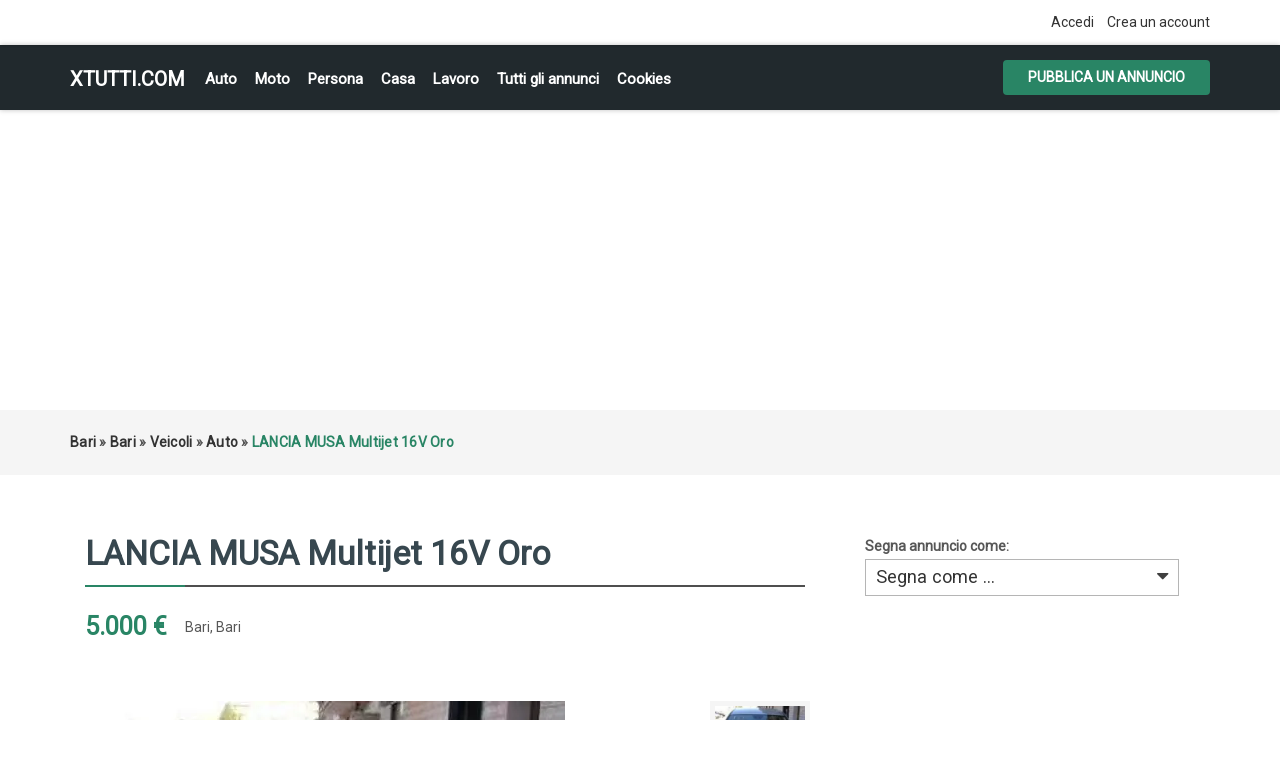

--- FILE ---
content_type: text/html; charset=UTF-8
request_url: https://xtutti.com/veicoli/auto/lancia-musa-multijet-16v-oro_i30482
body_size: 6233
content:
<!DOCTYPE html><html lang="it">
<head>
<meta charset="utf-8">
<link rel="preconnect" href="https://xtutti.com">
<link rel="preconnect" href="https://pagead2.googlesyndication.com/" crossorigin>
<link rel="preconnect" href="https://fundingchoicesmessages.google.com/" crossorigin>
<link rel="dns-prefetch" href="https://googleads.g.doubleclick.net/">
<link rel="preload" href="https://fonts.googleapis.com/css?family=Roboto:400,700&display=swap" as="style">

<script async src="https://pagead2.googlesyndication.com/pagead/js/adsbygoogle.js?client=ca-pub-1433707347740951"
     crossorigin="anonymous"></script>
<link rel="preload" as="image" href="https://xtutti.com/oc-content/uploads/304/98184.webp">
	 
<title>Bari | Bari | Auto | xtutti.com | LANCIA MUSA Multijet 16V Oro Casa, Auto, Moto, Personali, Offerte di lavoro</title>
<meta name="description" content="Auto - Bari - Bari - LANCIA MUSA Multijet 16V Oro Caratteristiche del veicolo Chilometraggio: 135000 Immatricolazione: 08/2005 Tipo di veicol..." />
<meta name="keywords" content="Auto, Bari, Auto Bari, Bari, Auto Bari, Auto Bari Bari, Bari Bari" />
<meta http-equiv="Expires" content="Fri, Jan 01 1970 00:00:00 GMT" />
<meta name="viewport" content="width=device-width,initial-scale = 1.0, maximum-scale = 5.0" />
<meta name="apple-mobile-web-app-capable" content="yes">
<meta name="apple-mobile-web-app-status-bar-style" content="black">
<link rel="shortcut icon" href="/oc-content/themes/osclasswizards/images/fav/favicon.ico" type="image/x-icon" />
<link rel="apple-touch-icon" sizes="180x180" href="/oc-content/themes/osclasswizards/images/fav/apple-touch-icon.png">
<link rel="icon" type="image/png" sizes="32x32" href="/oc-content/themes/osclasswizards/images/fav/favicon-32x32.png">
<link rel="icon" type="image/png" sizes="16x16" href="/oc-content/themes/osclasswizards/images/fav/favicon-16x16.png">
<link rel="manifest" href="/oc-content/themes/osclasswizards/images/fav/site.webmanifest">
<link href="https://xtutti.com/oc-content/themes/osclasswizards/js/jquery-ui/jquery-ui-1.10.2.custom.min.css" rel="stylesheet" type="text/css" />
<script>
    var osclasswizards = window.osclasswizards || {};
    osclasswizards.base_url = 'https://xtutti.com/index.php';
    osclasswizards.langs = {"delete":"Elimina","cancel":"Annulla"};
    osclasswizards.fancybox_prev = 'Immagine precedente';
    osclasswizards.fancybox_next = 'Immagine successiva';
    osclasswizards.fancybox_closeBtn = 'Chiudi';
    osclasswizards.locations_input_as = 'text';
    osclasswizards.rtl_view = '0';
</script>
<!--Ie Js-->
<!--[if lt IE 7]> <html class="no-js ie6 oldie" lang="en"> <![endif]-->
<!--[if IE 7]>    <html class="no-js ie7 oldie" lang="en"> <![endif]-->
<!--[if IE 8]>    <html class="no-js ie8 oldie" lang="en"> <![endif]-->
<!--[if lt IE 9]>
	<script src="http://html5shim.googlecode.com/svn/trunk/html5.js"></script>
    <![endif]-->

<link href="https://xtutti.com/oc-content/themes/osclasswizards/css/bootstrap.min.css" rel="stylesheet" type="text/css" />
<link href="https://xtutti.com/oc-content/themes/osclasswizards/css/main.css" rel="stylesheet" type="text/css" />


<link href="https://xtutti.com/oc-content/themes/osclasswizards/css/apps-green.css" rel="stylesheet" type="text/css" />


<!-- Facebook Open Graph Tags-->
<meta property="og:title" content="Bari | Bari | Auto | xtutti.com | LANCIA MUSA Multijet 16V Oro" />
<meta property="og:site_name" content="Bari | Bari | Auto | xtutti.com | LANCIA MUSA Multijet 16V Oro"/>
<meta property="og:url" content="https://xtutti.com/veicoli/auto/lancia-musa-multijet-16v-oro_i30482" />
<meta property="og:description" content="Auto - Bari - Bari - LANCIA MUSA Multijet 16V Oro Caratteristiche del veicolo Chilometraggio: 135000 Immatricolazione: 08/2005 Tipo di veicol..." />
<meta property="og:locale" content="it_IT" />
<meta property="og:image" content="https://xtutti.com/oc-content/uploads/304/98184.webp" />
<meta property="og:place" content="Bari, Bari" />
<meta property="og:type" content="product" />
<meta property="product:availability" content="Available" />
<meta property="product:retailer_item_id" content="30482" />
<meta property="product:price:amount" content="5000" />
<meta property="product:price:currency" content="Eur" />

<!-- Twitter Tags-->
<meta name="twitter:card" content="summary" />
<meta name="twitter:site" content="@Concessionario" />
<meta name="twitter:title" content="Bari | Bari | Auto | xtutti.com | LANCIA MUSA Multijet 16V Oro" />
<meta name="twitter:description" content="Auto - Bari - Bari - LANCIA MUSA Multijet 16V Oro Caratteristiche del veicolo Chilometraggio: 135000 Immatricolazione: 08/2005 Tipo di veicol..." />
<meta name="twitter:image" content="https://xtutti.com/oc-content/uploads/304/98184.webp" />



<script>var imRqName="Il tuo nome: questo campo è obbligatorio, inserisci il tuo nome per favore.";var imDsName="Il tuo nome: il nome è troppo breve, inserisci almeno 3 caratteri.";var imRqEmail="La tua email: questo campo è obbligatorio, inserisci la tua email per favore.";var imDsEmail="La tua email: l\'indirizzo che hai inserito non è in formato valido.";var imRqTitle="Titolo: inserisci il titolo di questa conversazione.";var imDsTitle="Titolo: il titolo è troppo corto, inserisci almeno 2 caratteri.";var imRqMessage="Messaggio: questo campo è obbligatorio, inserisci il tuo messaggio.";var imDsMessage="Messaggio: inserire almeno 2 caratteri.";</script>

<meta name="robots" content="index, follow" />
<meta name="googlebot" content="index, follow" />
<link href="https://cdnjs.cloudflare.com/ajax/libs/font-awesome/4.7.0/css/font-awesome.min.css" rel="stylesheet" type="text/css" />
<link href="https://xtutti.com/oc-content/plugins/instant_messenger/css/user.css?v=20260118043942" rel="stylesheet" type="text/css" />
<link href="https://xtutti.com/oc-includes/osclass/assets/js/fineuploader/fineuploader.css" rel="stylesheet" type="text/css" />
<link href="https://xtutti.com/oc-content/themes/osclasswizards/css/ajax-uploader.css" rel="stylesheet" type="text/css" />
<link href="https://xtutti.com/oc-content/themes/osclasswizards/js/fancybox/jquery.fancybox.css" rel="stylesheet" type="text/css" />
<script type="text/javascript" src="https://xtutti.com/oc-content/themes/osclasswizards/js/jquery.validate.min.js"></script>
<script type="text/javascript" src="https://xtutti.com/oc-includes/osclass/assets/js/date.js"></script>
<script type="text/javascript" src="https://xtutti.com/oc-content/themes/osclasswizards/js/jquery.min.js"></script>
<script type="text/javascript" src="https://xtutti.com/oc-includes/osclass/assets/js/fineuploader/jquery.fineuploader.min.js"></script>
<script type="text/javascript" src="https://xtutti.com/oc-includes/osclass/assets/js/jquery-ui.min.js"></script>
<script type="text/javascript" src="https://xtutti.com/oc-content/themes/osclasswizards/js/fancybox/jquery.fancybox.pack.js"></script>
<script type="text/javascript" src="https://xtutti.com/oc-content/themes/osclasswizards/js/bootstrap.min.js"></script>
<script type="text/javascript" src="https://xtutti.com/oc-content/themes/osclasswizards/js/global.js"></script>




</head>
<body class="item">


<header id="header">
  <div class="top_links">
    <div class="container">
      <div class="language">
                      </div>

      <ul>
                                <li><a id="login_open" href="https://xtutti.com/user/login">
          Accedi          </a></li>
                <li><a href="https://xtutti.com/user/register">
          Crea un account
          </a></li>
                              </ul>
    </div>
  </div>
  <div class="main_header" id="main_header">
    <div class="container">
      <div id="logo"> <a href="/">xtutti.com</a> <span id="description">Annunci gratuiti per chi vuole cercare e trovare casa, lavoro, incontri, auto e moto.  Inserisci annuncio gratis.</span> </div>
<h2 class="pull-right toggle">Menu <i class="fa fa-align-justify"></i></h2>
      <ul class="links menu_celulare">
	  <li><a href="/veicoli/auto">Auto</a></li>
	  <li><a href="/veicoli/moto-e-scooter">Moto</a></li>
	  <li><a href="/personali">Persona</a></li>
	  <li><a href="/immobili/case-appartamenti-in-vendita">Casa</a></li>
      <li><a href="/lavoro-servizi">Lavoro</a></li>
	  <li><a href="/search">Tutti gli annunci</a></li>

	  
                <li> <a href="https://xtutti.com/cookies-p25">Cookies</a> </li>
        
      </ul>
      <div class="publish">
                <a class="btn btn-success" href="https://xtutti.com/item/new/31">
        Pubblica un annuncio
        </a>
              </div>
    </div>
  </div>
      

  
</header>
<div class="wrapper-flash">
    <div class="breadcrumb">
    <div class="container"> <ul class="breadcrumb" itemscope itemtype="http://schema.org/BreadcrumbList"><meta itemprop="name" content="Breadcrumb"/>
<li itemscope itemprop="itemListElement" itemtype="http://schema.org/ListItem" class="first-child" ><a href="https://xtutti.com/bari-r781533" itemprop="item"><span itemprop="name">Bari</span></a><meta itemprop="position" content="1" /></li>

<li itemscope itemprop="itemListElement" itemtype="http://schema.org/ListItem" > &raquo; <a href="https://xtutti.com/bari-c282279" itemprop="item"><span itemprop="name">Bari</span></a><meta itemprop="position" content="2" /></li>

<li itemscope itemprop="itemListElement" itemtype="http://schema.org/ListItem" > &raquo; <a href="https://xtutti.com/veicoli" itemprop="item"><span itemprop="name">Veicoli</span></a><meta itemprop="position" content="3" /></li>

<li itemscope itemprop="itemListElement" itemtype="http://schema.org/ListItem" > &raquo; <a href="https://xtutti.com/veicoli/auto" itemprop="item"><span itemprop="name">Auto</span></a><meta itemprop="position" content="4" /></li>

<li itemscope itemprop="itemListElement" itemtype="http://schema.org/ListItem" class="last-child" > &raquo; <span itemprop="name">LANCIA MUSA Multijet 16V Oro</span><meta itemprop="position" content="5" /></li>
</ul>
 </div>
  </div>
    </div>
<div class="wrapper" id="content">
<div class="container">
<div id="main">

<div class="row">
  <div class="col-sm-7 col-md-8">
    <div id="item-content">
            <h1 class="title title_code"> <strong>LANCIA MUSA Multijet 16V Oro</strong> </h1>
      

<div class="prezzo-su">		
          5.000 €          		
</div>
<ul class="item-header">
                <li>
          <ul id="item_location">
<li>Bari, Bari</li>
          </ul>
        </li>
        </ul>

<br clear="all" />
            <div class="item-photos">
        <div class="row">
                    <div class="col-md-10" style="position: relative;z-index: 1;"> <a href="https://xtutti.com/oc-content/uploads/304/98184.webp" class="main-photo" title="Immagine 1 / 9"> <img width="480" height="640" class="img-responsive" src="https://xtutti.com/oc-content/uploads/304/98184.webp" data-src="https://xtutti.com/oc-content/uploads/304/98184.webp" alt="LANCIA MUSA Multijet 16V Oro" title="LANCIA MUSA Multijet 16V Oro" /> </a>

		  </div>
          <div class="col-md-2">
            <div class="thumbs">
                            <a href="https://xtutti.com/oc-content/uploads/304/98184.webp" class="fancybox" data-fancybox-group="group" title="Immagine 1 / 9"> <img loading="lazy" src="https://xtutti.com/oc-content/uploads/304/98184_thumbnail.webp" data-src="https://xtutti.com/oc-content/uploads/304/98184_thumbnail.webp "width="140" height="166" alt="LANCIA MUSA Multijet 16V Oro" title="LANCIA MUSA Multijet 16V Oro" class="img-responsive"/> </a>
                            <a href="https://xtutti.com/oc-content/uploads/304/98185.webp" class="fancybox" data-fancybox-group="group" title="Immagine 2 / 9"> <img loading="lazy" src="https://xtutti.com/oc-content/uploads/304/98185_thumbnail.webp" data-src="https://xtutti.com/oc-content/uploads/304/98185_thumbnail.webp "width="140" height="166" alt="LANCIA MUSA Multijet 16V Oro" title="LANCIA MUSA Multijet 16V Oro" class="img-responsive"/> </a>
                            <a href="https://xtutti.com/oc-content/uploads/304/98186.webp" class="fancybox" data-fancybox-group="group" title="Immagine 3 / 9"> <img loading="lazy" src="https://xtutti.com/oc-content/uploads/304/98186_thumbnail.webp" data-src="https://xtutti.com/oc-content/uploads/304/98186_thumbnail.webp "width="140" height="166" alt="LANCIA MUSA Multijet 16V Oro" title="LANCIA MUSA Multijet 16V Oro" class="img-responsive"/> </a>
                            <a href="https://xtutti.com/oc-content/uploads/304/98187.webp" class="fancybox" data-fancybox-group="group" title="Immagine 4 / 9"> <img loading="lazy" src="https://xtutti.com/oc-content/uploads/304/98187_thumbnail.webp" data-src="https://xtutti.com/oc-content/uploads/304/98187_thumbnail.webp "width="140" height="166" alt="LANCIA MUSA Multijet 16V Oro" title="LANCIA MUSA Multijet 16V Oro" class="img-responsive"/> </a>
                            <a href="https://xtutti.com/oc-content/uploads/304/98188.webp" class="fancybox" data-fancybox-group="group" title="Immagine 5 / 9"> <img loading="lazy" src="https://xtutti.com/oc-content/uploads/304/98188_thumbnail.webp" data-src="https://xtutti.com/oc-content/uploads/304/98188_thumbnail.webp "width="140" height="166" alt="LANCIA MUSA Multijet 16V Oro" title="LANCIA MUSA Multijet 16V Oro" class="img-responsive"/> </a>
                            <a href="https://xtutti.com/oc-content/uploads/304/98189.webp" class="fancybox" data-fancybox-group="group" title="Immagine 6 / 9"> <img loading="lazy" src="https://xtutti.com/oc-content/uploads/304/98189_thumbnail.webp" data-src="https://xtutti.com/oc-content/uploads/304/98189_thumbnail.webp "width="140" height="166" alt="LANCIA MUSA Multijet 16V Oro" title="LANCIA MUSA Multijet 16V Oro" class="img-responsive"/> </a>
                            <a href="https://xtutti.com/oc-content/uploads/304/98190.webp" class="fancybox" data-fancybox-group="group" title="Immagine 7 / 9"> <img loading="lazy" src="https://xtutti.com/oc-content/uploads/304/98190_thumbnail.webp" data-src="https://xtutti.com/oc-content/uploads/304/98190_thumbnail.webp "width="140" height="166" alt="LANCIA MUSA Multijet 16V Oro" title="LANCIA MUSA Multijet 16V Oro" class="img-responsive"/> </a>
                            <a href="https://xtutti.com/oc-content/uploads/304/98191.webp" class="fancybox" data-fancybox-group="group" title="Immagine 8 / 9"> <img loading="lazy" src="https://xtutti.com/oc-content/uploads/304/98191_thumbnail.webp" data-src="https://xtutti.com/oc-content/uploads/304/98191_thumbnail.webp "width="140" height="166" alt="LANCIA MUSA Multijet 16V Oro" title="LANCIA MUSA Multijet 16V Oro" class="img-responsive"/> </a>
                            <a href="https://xtutti.com/oc-content/uploads/304/98192.webp" class="fancybox" data-fancybox-group="group" title="Immagine 9 / 9"> <img loading="lazy" src="https://xtutti.com/oc-content/uploads/304/98192_thumbnail.webp" data-src="https://xtutti.com/oc-content/uploads/304/98192_thumbnail.webp "width="140" height="166" alt="LANCIA MUSA Multijet 16V Oro" title="LANCIA MUSA Multijet 16V Oro" class="img-responsive"/> </a>
                          </div>
          </div>
                  </div>
      </div>
            <div id="description">

        <p>LANCIA MUSA Multijet 16V Oro
Caratteristiche del veicolo
Chilometraggio: 135000
Immatricolazione: 08/2005
Tipo di veicolo: usato
Carburante: Diesel
Potenza: 66 kW / 90 CV
Tipo di cambio: Manuale
Marce:5
Colore esterno: Argento
Colore interno:
Garanzia:
Carrozzeria: Monovolume
Cilindrata: 1248
Cilindri:
Porte: 5
Posti: 5
Equipaggiamenti:
Fendinebbia, ESP, Controllo automatico clima, Climatizzatore, Cerchi in lega, Autoradio, Alzacristalli elettrici, Airbag laterali, ABS
Descrizione fornita dal venditore:
AUTO IN OTTIME CONDIZIONI KM ORIGINALI.
UNICO PROPRIETARIO</p>
	<h2>Contatta</h2>	
<!-- Mostra numero -->		

<script type="text/javascript">
        $(document).ready(function(){
    $("#showHideContent").click(function () {
        if ($("#mostra").is(":hidden")) {
            $("#mostra").show("slow");
        } else {
            $("#mostra").hide("slow");
        }
        return false;
    });
});
    
    </script> 		
		
<button id="showHideContent" class="Mostra_numero">Mostra numero</button>		
		
        <div id="custom_fields">
                    <br />
	  
          <div class="meta_list" id="mostra" style="display:none;">
                                    <div class="meta"> <strong>Telefono:</strong> 
				
			0883550606</div>
                                  </div>
                  </div>
		<div class="nome">Nome:  Concessionario</div>
<div class="prezzo-giu">		
          5.000 €          		
</div>
        <a href="https://xtutti.com/user/login" class="im-contact"><span class="im-top">Invia messaggio</span><span class="im-bot">Solo per utenti registrati</span><i class="fa fa-envelope"></i></a><i class="fa fa-calendar-o"></i> Inserito il 2022/07/08		

<br clear="all">
		
        <ul class="contact_button">
          <li>
                                    
                                              </li>

          <li><a href="https://xtutti.com/item/send-friend/30482" rel="nofollow">
            Condividere            </a></li>
                    <li><a class="see_all" href="">
            Tutti annunci
            </a> </li>
        </ul>
              </div>
    </div>

	
            <div id="comments">
            <ul id="comment_error_list">
      </ul>
          <script type="text/javascript">
    $(document).ready(function(){
    // Code for form validation
      $("form[name=comment_form]").validate({
        rules: {
          body: {
            required: true,
            minlength: 1
          },
          authorEmail: {
            required: true,
            email: true
          }
        },
        messages: {
          authorEmail: {
            required: "E-mail: questo campo è richiesto.",
            email: "Indirizzo email non valido."
          },
          body: {
            required: "Commento: questo campo è obbligatorio.",
            minlength: "Commento: questo campo è obbligatorio."
          }
        },
        wrapper: "li",
                  errorLabelContainer: "#comment_error_list",
          invalidHandler: function(form, validator) {
            $('html,body').animate({ scrollTop: $('#comment_error_list').offset().top }, { duration: 250, easing: 'swing'});
          },
          submitHandler: function(form){
            $('button[type=submit], input[type=submit]').attr('disabled', 'disabled');
            form.submit();
          }
              });
    });
    </script>
                <div class="comment_form">
        <div class="title">

            Aggiungi un commento pubblico...

        </div>
        <div class="resp-wrapper">
          <form action="https://xtutti.com/index.php" method="post" name="comment_form" id="comment_form"><input type='hidden' name='octoken' value='zj78xgzygnzh' />
            <fieldset>
              <input type="hidden" name="action" value="add_comment" />
              <input type="hidden" name="page" value="item" />
              <input type="hidden" name="id" value="30482" />
                            <div class="form-group">
                <label class="control-label" for="authorName">
                  Il tuo nome                </label>
                <div class="controls">
                  <input id="authorName" type="text" name="authorName" value="" />                </div>
              </div>
              <div class="form-group">
                <label class="control-label" for="authorEmail">
                  La tua email                </label>
                <div class="controls">
                  <input id="authorEmail" type="text" name="authorEmail" value="" />                </div>
              </div>
                            <div class="form-group">
                <label class="control-label" for="title">
                  Titolo                </label>
                <div class="controls">
                  <input id="title" type="text" name="title" value="" />                </div>
              </div>
              <div class="form-group">
                <label class="control-label" for="body">
                  Commento                </label>
                <div class="controls textarea">
                  <textarea id="body" name="body" rows="10"></textarea>                </div>
              </div>
              <div class="actions">
                <button type="submit" class="btn btn-success">
                Invia                </button>
              </div>
            </fieldset>
          </form>
        </div>
      </div>
    </div>
        	
	
<div class="similar_ads">
  <h2 class="title">
    Annunci correlati  </h2>
  
<ul class="listings_list listing-card" id="listing-card-list">
      <li class="listings_list listing-card">
    <div class="list_space"> <span class="ribbon"> <i class="fa fa-star"></i> </span>
      <div class="row">
        <div class="col-sm-4 col-md-4">
          <figure>
                                    <a class="listing-thumb" href="https://xtutti.com/veicoli/auto/lancia-y-diesel-del-2016_i30481" title="Lancia y Diesel del 2016"><img src="https://xtutti.com/oc-content/uploads/304/98180_thumbnail.webp" title="" alt="Lancia y Diesel del 2016" width="200" height="240" class="img-responsive"></a>
                                  </figure>
        </div>
        <div class="col-sm-8 col-md-8">
          <div class="info">
            <div class="detail_info">
              <h3><a href="https://xtutti.com/veicoli/auto/lancia-y-diesel-del-2016_i30481" title="Lancia y Diesel del 2016">Lancia y Diesel del 2016</a></h3>
             
              <div class="attribute_list"> 
                                <span class="currency-value"> 13.500 €</span>
                			  
			  <span class="category"><i class="fa fa-shopping-cart"></i> Auto</span> <span class="location"><i class="fa fa-map-marker"></i> Bari                                (Bari)
                                </span> <span class="date"> <i class="fa fa-clock-o"></i> 2022/07/08 </span>

              </div>
              <p>Vendo Nuovissima LANCIA Y, versione GOLD, color avorio chic, 1.3 Multijet, Euro 6, immatricolata a G...</p>	
                          </div>
          </div>
        </div>
      </div>
    </div>
  </li>
      <li class="listings_list listing-card">
    <div class="list_space"> <span class="ribbon"> <i class="fa fa-star"></i> </span>
      <div class="row">
        <div class="col-sm-4 col-md-4">
          <figure>
                                    <a class="listing-thumb" href="https://xtutti.com/veicoli/auto/lancia-thesis_i30480" title="Lancia Thesis"><img src="https://xtutti.com/oc-content/uploads/304/98176_thumbnail.webp" title="" alt="Lancia Thesis" width="200" height="240" class="img-responsive"></a>
                                  </figure>
        </div>
        <div class="col-sm-8 col-md-8">
          <div class="info">
            <div class="detail_info">
              <h3><a href="https://xtutti.com/veicoli/auto/lancia-thesis_i30480" title="Lancia Thesis">Lancia Thesis</a></h3>
             
              <div class="attribute_list"> 
                                <span class="currency-value"> 4.900 €</span>
                			  
			  <span class="category"><i class="fa fa-shopping-cart"></i> Auto</span> <span class="location"><i class="fa fa-map-marker"></i> Turi                                (Bari)
                                </span> <span class="date"> <i class="fa fa-clock-o"></i> 2022/07/08 </span>

              </div>
              <p>offro Lancia Thesis berlina cc 2400 alimentazione diesel immatricolata 2004 colore argento Km 150000...</p>	
                          </div>
          </div>
        </div>
      </div>
    </div>
  </li>
      <li class="listings_list listing-card">
    <div class="list_space"> <span class="ribbon"> <i class="fa fa-star"></i> </span>
      <div class="row">
        <div class="col-sm-4 col-md-4">
          <figure>
                                    <a class="listing-thumb" href="https://xtutti.com/veicoli/auto/lancia-musa-multijet-16v-platino_i30479" title="Lancia Musa Multijet 16V Platino"><img src="https://xtutti.com/oc-content/uploads/304/98166_thumbnail.webp" title="" alt="Lancia Musa Multijet 16V Platino" width="200" height="240" class="img-responsive"></a>
                                  </figure>
        </div>
        <div class="col-sm-8 col-md-8">
          <div class="info">
            <div class="detail_info">
              <h3><a href="https://xtutti.com/veicoli/auto/lancia-musa-multijet-16v-platino_i30479" title="Lancia Musa Multijet 16V Platino">Lancia Musa Multijet 16V Platino</a></h3>
             
              <div class="attribute_list"> 
                                <span class="currency-value"> 5.800 €</span>
                			  
			  <span class="category"><i class="fa fa-shopping-cart"></i> Auto</span> <span class="location"><i class="fa fa-map-marker"></i> Altamura                                (Bari)
                                </span> <span class="date"> <i class="fa fa-clock-o"></i> 2022/07/08 </span>

              </div>
              <p>LANCIA Musa Multijet 16V Platino Anno: 2006 Tipologia: Monovolume Alimentazione: Diesel Cilindrata: ...</p>	
                          </div>
          </div>
        </div>
      </div>
    </div>
  </li>
  </ul>
</div>
	
	
	
	
  </div>
  <div class="col-sm-5 col-md-4">
        <div class="alert_block">
            <form action="https://xtutti.com/index.php" method="post" name="mask_as_form" id="mask_as_form"><input type='hidden' name='octoken' value='zj78xgzygnzh' />
        <input type="hidden" name="id" value="30482" />
        <input type="hidden" name="as" value="spam" />
        <input type="hidden" name="action" value="mark" />
        <input type="hidden" name="page" value="item" />
	   <label>Segna annuncio come:
        <select name="as" id="as" class="mark_as">
          <option>
          Segna come ...          </option>
          <option value="spam">
          Segna come spam          </option>
          <option value="badcat">
          Contrassegna come errato          </option>
          <option value="repeated">
          Contrassegna come duplicato          </option>
          <option value="expired">
          Contrassegna come scaduto          </option>
          <option value="offensive">
          Contrassegna come offensivo          </option>
        </select>
	   </label>
      </form>
          </div>
    
<div id="sidebar">


  
      
    
  
  
</div>

  </div>
</div>



</div>
</div>
</div>

<div class="container">

</div>
<footer id="footer">
  <div class="container">
    <div class="footer">
                  <ul>
                        <li> <a href="https://xtutti.com/user/login">
          Accedi          </a></li>
                <li> <a href="https://xtutti.com/user/register">
          Crea un account
          </a> </li>
                                        <li> <a href="https://xtutti.com/cookies-p25">Cookies</a> </li>
                <li> <a href="https://xtutti.com/contact">
          Contatto          </a> </li>
                <li class="publish"> <a href="https://xtutti.com/item/new/31">
          Pubblica il tuo annuncio
          </a> </li>
              </ul>

<div style="text-align:center;">
<ul>
	  <li><a href="/immobili">Immobili</a></li>
	  <li><a href="/veicoli/auto">Auto</a></li>
	  <li><a href="/veicoli/moto-e-scooter">Moto e Scooter</a></li>
	  <li><a href="/personali/donne-in-cerca-di-uomini">Donna cerca Uomo</a></li>
	  <li><a href="/personali/uomini-in-cerca-di-donne">Uomo cerca Donna</a></li>
      <li><a href="/lavoro-servizi">Lavoro</a></li>
	  <li><a href="/Privacy-GDPR-e-Cookie-Policy.html">Informativa sulla Privacy, GDPR e Cookie Policy</a></li>
	  


	

</ul>	  
</div> 	  
<div style="text-align:center;"> &copy; 2026 xtutti.com </div> 
    </div>
  </div>
</footer>
<script type="application/ld+json">
{
  "@context": "https://schema.org/", 
  "@type": "Product", 
  "name": "Bari | Bari | Auto | xtutti.com | LANCIA MUSA Multijet 16V Oro",
  "image": "https://xtutti.com/oc-content/uploads/304/98184.webp",
  "description": "Auto - Bari - Bari - LANCIA MUSA Multijet 16V Oro Caratteristiche del veicolo Chilometraggio: 135000 Immatricolazione: 08/2005 Tipo di veicol...",
  "brand": "xtutti.com",
    "offers": {
    "@type": "Offer",
    "itemOffered": "LANCIA MUSA Multijet 16V Oro",
    "url": "https://xtutti.com/veicoli/auto/lancia-musa-multijet-16v-oro_i30482",
    "priceCurrency": "EUR",
    "price": "5000",
    "priceValidUntil": "2023-07-08",
    "availability": "https://schema.org/InStock"
  },
  "aggregateRating": {
    "@type": "AggregateRating",
    "ratingValue": "0",
    "bestRating": "5",
    "worstRating": "0",
    "ratingCount": "1",
    "reviewCount": "1"
  }
  }
</script>
    <div id="footer-links" class="ais-backlinks" style="float:left;width:100%;clear:both;"></div><script src="https://xtutti.com/oc-content/themes/osclasswizards/js/main.js"></script><link href="https://fonts.googleapis.com/css?family=Roboto:400" rel="stylesheet">
</body></html>


--- FILE ---
content_type: text/html; charset=utf-8
request_url: https://www.google.com/recaptcha/api2/aframe
body_size: 259
content:
<!DOCTYPE HTML><html><head><meta http-equiv="content-type" content="text/html; charset=UTF-8"></head><body><script nonce="uI0Pvwhv5mTgoTfsdMKykA">/** Anti-fraud and anti-abuse applications only. See google.com/recaptcha */ try{var clients={'sodar':'https://pagead2.googlesyndication.com/pagead/sodar?'};window.addEventListener("message",function(a){try{if(a.source===window.parent){var b=JSON.parse(a.data);var c=clients[b['id']];if(c){var d=document.createElement('img');d.src=c+b['params']+'&rc='+(localStorage.getItem("rc::a")?sessionStorage.getItem("rc::b"):"");window.document.body.appendChild(d);sessionStorage.setItem("rc::e",parseInt(sessionStorage.getItem("rc::e")||0)+1);localStorage.setItem("rc::h",'1768707584812');}}}catch(b){}});window.parent.postMessage("_grecaptcha_ready", "*");}catch(b){}</script></body></html>

--- FILE ---
content_type: application/javascript; charset=utf-8
request_url: https://xtutti.com/oc-content/themes/osclasswizards/js/main.js
body_size: 792
content:
function invokeScript(){var e=$("#plugin-hook select");"undefined"!=typeof e.html()&&e.each(function(){$(this).next().is("a")||selectUi($(this))});var i=$("");$("input").on("ifCreated ifClicked ifChanged ifChecked ifUnchecked ifDisabled ifEnabled ifDestroyed",function(){i.prepend("")}).iCheck({checkboxClass:"square",radioClass:"circle",increaseArea:"20%"})}$(document).ready(function(){$(".toggle").click(function(){return $(".links").slideToggle(400),!1}),$(".language span").click(function(){return $(".language ul").slideToggle(400),!1}),$("#show_filters").click(function(){return $("#filters_shown").slideToggle(400),!1}),invokeScript(),$("#mask_as_form select").on("change",function(){$("#mask_as_form").submit()}),$(".item-post, #plugin-hook").on("mouseover hover click",function(){invokeScript()}),$("#sCountry").on("change",function(){var e=$("#sRegionSelect").text(),i=$("#sCitySelect").text();$("#sRegion").next().children(".select-box-label").text(e),$("#sCity").next().children(".select-box-label").text(i);var t=$(this).val(),s=osclasswizards.base_url+"?page=ajax&action=regions&countryId="+t,o='<option value="" id="sRegionSelect">'+e+"</option>";""!=t&&$.ajax({type:"POST",url:s,dataType:"json",success:function(e){var i=e.length;if(i>0){for(key in e)o+='<option value="'+e[key].pk_i_id+'">'+e[key].s_name+"</option>";$("#sRegion").html(o)}}})}),$("#sRegion").on("change",function(){var e=$("#sCitySelect").text();$("#sCity").next().children(".select-box-label").text(e);var i=$(this).val(),t=osclasswizards.base_url+"?page=ajax&action=cities&regionId="+i,s='<option value="" id="sCitySelect">'+e+"</option>";""!=i&&$.ajax({type:"POST",url:t,dataType:"json",success:function(e){var i=e.length;if(i>0){for(key in e)s+='<option value="'+e[key].s_name+'">'+e[key].s_name+"</option>";$("#sCity").empty().html(s)}}})}),_rtl="1"==osclasswizards.rtl_view?!0:!1,$(".premium_slider").slick({dots:!1,infinite:!0,speed:300,slidesToShow:4,slidesToScroll:1,autoplay:!0,autoplaySpeed:3e3,rtl:_rtl,responsive:[{breakpoint:1024,settings:{slidesToShow:3}},{breakpoint:600,settings:{slidesToShow:2}},{breakpoint:480,settings:{slidesToShow:1}}]}),$(".premium_slider_grid").slick({dots:!1,infinite:!0,speed:300,slidesToShow:3,slidesToScroll:1,autoplay:!0,autoplaySpeed:3e3,rtl:_rtl,responsive:[{breakpoint:1024,settings:{slidesToShow:3}},{breakpoint:600,settings:{slidesToShow:2}},{breakpoint:480,settings:{slidesToShow:1}}]})});